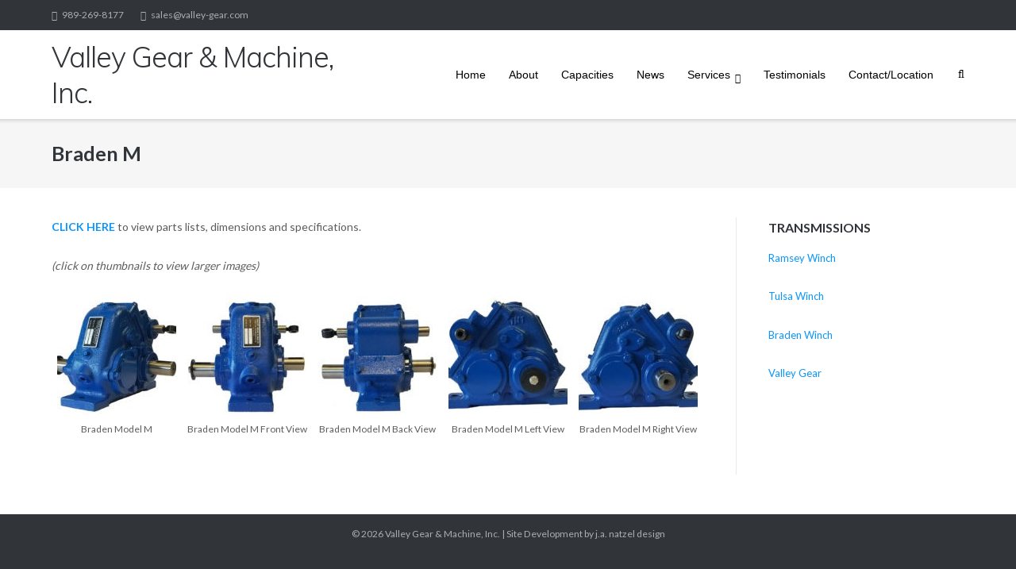

--- FILE ---
content_type: text/html; charset=UTF-8
request_url: http://valley-gear.com/braden-m/
body_size: 7915
content:
<!DOCTYPE html>
<html lang="en">
<head>
<meta charset="UTF-8">
<link rel="profile" href="http://gmpg.org/xfn/11">
<link rel="pingback" href="https://valley-gear.com/xmlrpc.php">

<title>Braden M &#8211; Valley Gear &amp; Machine, Inc.</title>
<meta name='robots' content='max-image-preview:large' />
	<style>img:is([sizes="auto" i], [sizes^="auto," i]) { contain-intrinsic-size: 3000px 1500px }</style>
	<link rel='dns-prefetch' href='//maps.googleapis.com' />
<link rel='dns-prefetch' href='//fonts.googleapis.com' />
<link rel="alternate" type="application/rss+xml" title="Valley Gear &amp; Machine, Inc. &raquo; Feed" href="https://valley-gear.com/feed/" />
<script type="text/javascript">
/* <![CDATA[ */
window._wpemojiSettings = {"baseUrl":"https:\/\/s.w.org\/images\/core\/emoji\/15.0.3\/72x72\/","ext":".png","svgUrl":"https:\/\/s.w.org\/images\/core\/emoji\/15.0.3\/svg\/","svgExt":".svg","source":{"concatemoji":"https:\/\/valley-gear.com\/wp-includes\/js\/wp-emoji-release.min.js?ver=6.7.4"}};
/*! This file is auto-generated */
!function(i,n){var o,s,e;function c(e){try{var t={supportTests:e,timestamp:(new Date).valueOf()};sessionStorage.setItem(o,JSON.stringify(t))}catch(e){}}function p(e,t,n){e.clearRect(0,0,e.canvas.width,e.canvas.height),e.fillText(t,0,0);var t=new Uint32Array(e.getImageData(0,0,e.canvas.width,e.canvas.height).data),r=(e.clearRect(0,0,e.canvas.width,e.canvas.height),e.fillText(n,0,0),new Uint32Array(e.getImageData(0,0,e.canvas.width,e.canvas.height).data));return t.every(function(e,t){return e===r[t]})}function u(e,t,n){switch(t){case"flag":return n(e,"\ud83c\udff3\ufe0f\u200d\u26a7\ufe0f","\ud83c\udff3\ufe0f\u200b\u26a7\ufe0f")?!1:!n(e,"\ud83c\uddfa\ud83c\uddf3","\ud83c\uddfa\u200b\ud83c\uddf3")&&!n(e,"\ud83c\udff4\udb40\udc67\udb40\udc62\udb40\udc65\udb40\udc6e\udb40\udc67\udb40\udc7f","\ud83c\udff4\u200b\udb40\udc67\u200b\udb40\udc62\u200b\udb40\udc65\u200b\udb40\udc6e\u200b\udb40\udc67\u200b\udb40\udc7f");case"emoji":return!n(e,"\ud83d\udc26\u200d\u2b1b","\ud83d\udc26\u200b\u2b1b")}return!1}function f(e,t,n){var r="undefined"!=typeof WorkerGlobalScope&&self instanceof WorkerGlobalScope?new OffscreenCanvas(300,150):i.createElement("canvas"),a=r.getContext("2d",{willReadFrequently:!0}),o=(a.textBaseline="top",a.font="600 32px Arial",{});return e.forEach(function(e){o[e]=t(a,e,n)}),o}function t(e){var t=i.createElement("script");t.src=e,t.defer=!0,i.head.appendChild(t)}"undefined"!=typeof Promise&&(o="wpEmojiSettingsSupports",s=["flag","emoji"],n.supports={everything:!0,everythingExceptFlag:!0},e=new Promise(function(e){i.addEventListener("DOMContentLoaded",e,{once:!0})}),new Promise(function(t){var n=function(){try{var e=JSON.parse(sessionStorage.getItem(o));if("object"==typeof e&&"number"==typeof e.timestamp&&(new Date).valueOf()<e.timestamp+604800&&"object"==typeof e.supportTests)return e.supportTests}catch(e){}return null}();if(!n){if("undefined"!=typeof Worker&&"undefined"!=typeof OffscreenCanvas&&"undefined"!=typeof URL&&URL.createObjectURL&&"undefined"!=typeof Blob)try{var e="postMessage("+f.toString()+"("+[JSON.stringify(s),u.toString(),p.toString()].join(",")+"));",r=new Blob([e],{type:"text/javascript"}),a=new Worker(URL.createObjectURL(r),{name:"wpTestEmojiSupports"});return void(a.onmessage=function(e){c(n=e.data),a.terminate(),t(n)})}catch(e){}c(n=f(s,u,p))}t(n)}).then(function(e){for(var t in e)n.supports[t]=e[t],n.supports.everything=n.supports.everything&&n.supports[t],"flag"!==t&&(n.supports.everythingExceptFlag=n.supports.everythingExceptFlag&&n.supports[t]);n.supports.everythingExceptFlag=n.supports.everythingExceptFlag&&!n.supports.flag,n.DOMReady=!1,n.readyCallback=function(){n.DOMReady=!0}}).then(function(){return e}).then(function(){var e;n.supports.everything||(n.readyCallback(),(e=n.source||{}).concatemoji?t(e.concatemoji):e.wpemoji&&e.twemoji&&(t(e.twemoji),t(e.wpemoji)))}))}((window,document),window._wpemojiSettings);
/* ]]> */
</script>
<link rel='stylesheet' id='bootstrap-css-css' href='https://valley-gear.com/wp-content/plugins/wd-google-maps/css/bootstrap.css?ver=1.0.51' type='text/css' media='all' />
<link rel='stylesheet' id='frontend_main-css-css' href='https://valley-gear.com/wp-content/plugins/wd-google-maps/css/frontend_main.css?ver=1.0.51' type='text/css' media='all' />
<style id='wp-emoji-styles-inline-css' type='text/css'>

	img.wp-smiley, img.emoji {
		display: inline !important;
		border: none !important;
		box-shadow: none !important;
		height: 1em !important;
		width: 1em !important;
		margin: 0 0.07em !important;
		vertical-align: -0.1em !important;
		background: none !important;
		padding: 0 !important;
	}
</style>
<link rel='stylesheet' id='wp-block-library-css' href='https://valley-gear.com/wp-includes/css/dist/block-library/style.min.css?ver=6.7.4' type='text/css' media='all' />
<style id='classic-theme-styles-inline-css' type='text/css'>
/*! This file is auto-generated */
.wp-block-button__link{color:#fff;background-color:#32373c;border-radius:9999px;box-shadow:none;text-decoration:none;padding:calc(.667em + 2px) calc(1.333em + 2px);font-size:1.125em}.wp-block-file__button{background:#32373c;color:#fff;text-decoration:none}
</style>
<style id='global-styles-inline-css' type='text/css'>
:root{--wp--preset--aspect-ratio--square: 1;--wp--preset--aspect-ratio--4-3: 4/3;--wp--preset--aspect-ratio--3-4: 3/4;--wp--preset--aspect-ratio--3-2: 3/2;--wp--preset--aspect-ratio--2-3: 2/3;--wp--preset--aspect-ratio--16-9: 16/9;--wp--preset--aspect-ratio--9-16: 9/16;--wp--preset--color--black: #000000;--wp--preset--color--cyan-bluish-gray: #abb8c3;--wp--preset--color--white: #ffffff;--wp--preset--color--pale-pink: #f78da7;--wp--preset--color--vivid-red: #cf2e2e;--wp--preset--color--luminous-vivid-orange: #ff6900;--wp--preset--color--luminous-vivid-amber: #fcb900;--wp--preset--color--light-green-cyan: #7bdcb5;--wp--preset--color--vivid-green-cyan: #00d084;--wp--preset--color--pale-cyan-blue: #8ed1fc;--wp--preset--color--vivid-cyan-blue: #0693e3;--wp--preset--color--vivid-purple: #9b51e0;--wp--preset--gradient--vivid-cyan-blue-to-vivid-purple: linear-gradient(135deg,rgba(6,147,227,1) 0%,rgb(155,81,224) 100%);--wp--preset--gradient--light-green-cyan-to-vivid-green-cyan: linear-gradient(135deg,rgb(122,220,180) 0%,rgb(0,208,130) 100%);--wp--preset--gradient--luminous-vivid-amber-to-luminous-vivid-orange: linear-gradient(135deg,rgba(252,185,0,1) 0%,rgba(255,105,0,1) 100%);--wp--preset--gradient--luminous-vivid-orange-to-vivid-red: linear-gradient(135deg,rgba(255,105,0,1) 0%,rgb(207,46,46) 100%);--wp--preset--gradient--very-light-gray-to-cyan-bluish-gray: linear-gradient(135deg,rgb(238,238,238) 0%,rgb(169,184,195) 100%);--wp--preset--gradient--cool-to-warm-spectrum: linear-gradient(135deg,rgb(74,234,220) 0%,rgb(151,120,209) 20%,rgb(207,42,186) 40%,rgb(238,44,130) 60%,rgb(251,105,98) 80%,rgb(254,248,76) 100%);--wp--preset--gradient--blush-light-purple: linear-gradient(135deg,rgb(255,206,236) 0%,rgb(152,150,240) 100%);--wp--preset--gradient--blush-bordeaux: linear-gradient(135deg,rgb(254,205,165) 0%,rgb(254,45,45) 50%,rgb(107,0,62) 100%);--wp--preset--gradient--luminous-dusk: linear-gradient(135deg,rgb(255,203,112) 0%,rgb(199,81,192) 50%,rgb(65,88,208) 100%);--wp--preset--gradient--pale-ocean: linear-gradient(135deg,rgb(255,245,203) 0%,rgb(182,227,212) 50%,rgb(51,167,181) 100%);--wp--preset--gradient--electric-grass: linear-gradient(135deg,rgb(202,248,128) 0%,rgb(113,206,126) 100%);--wp--preset--gradient--midnight: linear-gradient(135deg,rgb(2,3,129) 0%,rgb(40,116,252) 100%);--wp--preset--font-size--small: 13px;--wp--preset--font-size--medium: 20px;--wp--preset--font-size--large: 36px;--wp--preset--font-size--x-large: 42px;--wp--preset--spacing--20: 0.44rem;--wp--preset--spacing--30: 0.67rem;--wp--preset--spacing--40: 1rem;--wp--preset--spacing--50: 1.5rem;--wp--preset--spacing--60: 2.25rem;--wp--preset--spacing--70: 3.38rem;--wp--preset--spacing--80: 5.06rem;--wp--preset--shadow--natural: 6px 6px 9px rgba(0, 0, 0, 0.2);--wp--preset--shadow--deep: 12px 12px 50px rgba(0, 0, 0, 0.4);--wp--preset--shadow--sharp: 6px 6px 0px rgba(0, 0, 0, 0.2);--wp--preset--shadow--outlined: 6px 6px 0px -3px rgba(255, 255, 255, 1), 6px 6px rgba(0, 0, 0, 1);--wp--preset--shadow--crisp: 6px 6px 0px rgba(0, 0, 0, 1);}:where(.is-layout-flex){gap: 0.5em;}:where(.is-layout-grid){gap: 0.5em;}body .is-layout-flex{display: flex;}.is-layout-flex{flex-wrap: wrap;align-items: center;}.is-layout-flex > :is(*, div){margin: 0;}body .is-layout-grid{display: grid;}.is-layout-grid > :is(*, div){margin: 0;}:where(.wp-block-columns.is-layout-flex){gap: 2em;}:where(.wp-block-columns.is-layout-grid){gap: 2em;}:where(.wp-block-post-template.is-layout-flex){gap: 1.25em;}:where(.wp-block-post-template.is-layout-grid){gap: 1.25em;}.has-black-color{color: var(--wp--preset--color--black) !important;}.has-cyan-bluish-gray-color{color: var(--wp--preset--color--cyan-bluish-gray) !important;}.has-white-color{color: var(--wp--preset--color--white) !important;}.has-pale-pink-color{color: var(--wp--preset--color--pale-pink) !important;}.has-vivid-red-color{color: var(--wp--preset--color--vivid-red) !important;}.has-luminous-vivid-orange-color{color: var(--wp--preset--color--luminous-vivid-orange) !important;}.has-luminous-vivid-amber-color{color: var(--wp--preset--color--luminous-vivid-amber) !important;}.has-light-green-cyan-color{color: var(--wp--preset--color--light-green-cyan) !important;}.has-vivid-green-cyan-color{color: var(--wp--preset--color--vivid-green-cyan) !important;}.has-pale-cyan-blue-color{color: var(--wp--preset--color--pale-cyan-blue) !important;}.has-vivid-cyan-blue-color{color: var(--wp--preset--color--vivid-cyan-blue) !important;}.has-vivid-purple-color{color: var(--wp--preset--color--vivid-purple) !important;}.has-black-background-color{background-color: var(--wp--preset--color--black) !important;}.has-cyan-bluish-gray-background-color{background-color: var(--wp--preset--color--cyan-bluish-gray) !important;}.has-white-background-color{background-color: var(--wp--preset--color--white) !important;}.has-pale-pink-background-color{background-color: var(--wp--preset--color--pale-pink) !important;}.has-vivid-red-background-color{background-color: var(--wp--preset--color--vivid-red) !important;}.has-luminous-vivid-orange-background-color{background-color: var(--wp--preset--color--luminous-vivid-orange) !important;}.has-luminous-vivid-amber-background-color{background-color: var(--wp--preset--color--luminous-vivid-amber) !important;}.has-light-green-cyan-background-color{background-color: var(--wp--preset--color--light-green-cyan) !important;}.has-vivid-green-cyan-background-color{background-color: var(--wp--preset--color--vivid-green-cyan) !important;}.has-pale-cyan-blue-background-color{background-color: var(--wp--preset--color--pale-cyan-blue) !important;}.has-vivid-cyan-blue-background-color{background-color: var(--wp--preset--color--vivid-cyan-blue) !important;}.has-vivid-purple-background-color{background-color: var(--wp--preset--color--vivid-purple) !important;}.has-black-border-color{border-color: var(--wp--preset--color--black) !important;}.has-cyan-bluish-gray-border-color{border-color: var(--wp--preset--color--cyan-bluish-gray) !important;}.has-white-border-color{border-color: var(--wp--preset--color--white) !important;}.has-pale-pink-border-color{border-color: var(--wp--preset--color--pale-pink) !important;}.has-vivid-red-border-color{border-color: var(--wp--preset--color--vivid-red) !important;}.has-luminous-vivid-orange-border-color{border-color: var(--wp--preset--color--luminous-vivid-orange) !important;}.has-luminous-vivid-amber-border-color{border-color: var(--wp--preset--color--luminous-vivid-amber) !important;}.has-light-green-cyan-border-color{border-color: var(--wp--preset--color--light-green-cyan) !important;}.has-vivid-green-cyan-border-color{border-color: var(--wp--preset--color--vivid-green-cyan) !important;}.has-pale-cyan-blue-border-color{border-color: var(--wp--preset--color--pale-cyan-blue) !important;}.has-vivid-cyan-blue-border-color{border-color: var(--wp--preset--color--vivid-cyan-blue) !important;}.has-vivid-purple-border-color{border-color: var(--wp--preset--color--vivid-purple) !important;}.has-vivid-cyan-blue-to-vivid-purple-gradient-background{background: var(--wp--preset--gradient--vivid-cyan-blue-to-vivid-purple) !important;}.has-light-green-cyan-to-vivid-green-cyan-gradient-background{background: var(--wp--preset--gradient--light-green-cyan-to-vivid-green-cyan) !important;}.has-luminous-vivid-amber-to-luminous-vivid-orange-gradient-background{background: var(--wp--preset--gradient--luminous-vivid-amber-to-luminous-vivid-orange) !important;}.has-luminous-vivid-orange-to-vivid-red-gradient-background{background: var(--wp--preset--gradient--luminous-vivid-orange-to-vivid-red) !important;}.has-very-light-gray-to-cyan-bluish-gray-gradient-background{background: var(--wp--preset--gradient--very-light-gray-to-cyan-bluish-gray) !important;}.has-cool-to-warm-spectrum-gradient-background{background: var(--wp--preset--gradient--cool-to-warm-spectrum) !important;}.has-blush-light-purple-gradient-background{background: var(--wp--preset--gradient--blush-light-purple) !important;}.has-blush-bordeaux-gradient-background{background: var(--wp--preset--gradient--blush-bordeaux) !important;}.has-luminous-dusk-gradient-background{background: var(--wp--preset--gradient--luminous-dusk) !important;}.has-pale-ocean-gradient-background{background: var(--wp--preset--gradient--pale-ocean) !important;}.has-electric-grass-gradient-background{background: var(--wp--preset--gradient--electric-grass) !important;}.has-midnight-gradient-background{background: var(--wp--preset--gradient--midnight) !important;}.has-small-font-size{font-size: var(--wp--preset--font-size--small) !important;}.has-medium-font-size{font-size: var(--wp--preset--font-size--medium) !important;}.has-large-font-size{font-size: var(--wp--preset--font-size--large) !important;}.has-x-large-font-size{font-size: var(--wp--preset--font-size--x-large) !important;}
:where(.wp-block-post-template.is-layout-flex){gap: 1.25em;}:where(.wp-block-post-template.is-layout-grid){gap: 1.25em;}
:where(.wp-block-columns.is-layout-flex){gap: 2em;}:where(.wp-block-columns.is-layout-grid){gap: 2em;}
:root :where(.wp-block-pullquote){font-size: 1.5em;line-height: 1.6;}
</style>
<link rel='stylesheet' id='flowplayer-css-css' href='https://valley-gear.com/wp-content/plugins/flowplayer6-video-player/lib/skin/skin.css?ver=6.7.4' type='text/css' media='all' />
<link rel='stylesheet' id='responsive-lightbox-swipebox-css' href='https://valley-gear.com/wp-content/plugins/responsive-lightbox/assets/swipebox/swipebox.min.css?ver=2.4.5' type='text/css' media='all' />
<link rel='stylesheet' id='chld_thm_cfg_parent-css' href='https://valley-gear.com/wp-content/themes/ultra/style.css?ver=6.7.4' type='text/css' media='all' />
<link rel='stylesheet' id='siteorigin-google-web-fonts-css' href='//fonts.googleapis.com/css?family=Muli%3A300%7CLato%3A300%2C400%2C700&#038;ver=6.7.4' type='text/css' media='all' />
<link rel='stylesheet' id='ultra-style-css' href='https://valley-gear.com/wp-content/themes/ultra-child/style.css?ver=1.3.1.1529927555' type='text/css' media='all' />
<link rel='stylesheet' id='font-awesome-css' href='https://valley-gear.com/wp-content/themes/ultra/font-awesome/css/font-awesome.min.css?ver=4.7.0' type='text/css' media='all' />
<link rel='stylesheet' id='gca-column-styles-css' href='https://valley-gear.com/wp-content/plugins/genesis-columns-advanced/css/gca-column-styles.css?ver=6.7.4' type='text/css' media='all' />
<!--n2css--><!--n2js--><script type="text/javascript" src="https://valley-gear.com/wp-includes/js/jquery/jquery.min.js?ver=3.7.1" id="jquery-core-js"></script>
<script type="text/javascript" src="https://valley-gear.com/wp-includes/js/jquery/jquery-migrate.min.js?ver=3.4.1" id="jquery-migrate-js"></script>
<script type="text/javascript" src="https://maps.googleapis.com/maps/api/js?libraries=places%2Cgeometry&amp;v=3.exp&amp;key=AIzaSyBa0PlfrZ7uSE5-owNrhZAxzE0WdVVhAgg&amp;ver=6.7.4" id="gmwd_map-js-js"></script>
<script type="text/javascript" src="https://valley-gear.com/wp-content/plugins/wd-google-maps/js/init_map.js?ver=1.0.51" id="frontend_init_map-js-js"></script>
<script type="text/javascript" src="https://valley-gear.com/wp-content/plugins/wd-google-maps/js/frontend_main.js?ver=1.0.51" id="frontend_main-js-js"></script>
<script type="text/javascript" src="https://valley-gear.com/wp-content/plugins/flowplayer6-video-player/lib/flowplayer.min.js?ver=6.7.4" id="flowplayer-js-js"></script>
<script type="text/javascript" src="https://valley-gear.com/wp-content/plugins/responsive-lightbox/assets/swipebox/jquery.swipebox.min.js?ver=2.4.5" id="responsive-lightbox-swipebox-js"></script>
<script type="text/javascript" src="https://valley-gear.com/wp-includes/js/underscore.min.js?ver=1.13.7" id="underscore-js"></script>
<script type="text/javascript" src="https://valley-gear.com/wp-content/plugins/responsive-lightbox/assets/infinitescroll/infinite-scroll.pkgd.min.js?ver=6.7.4" id="responsive-lightbox-infinite-scroll-js"></script>
<script type="text/javascript" id="responsive-lightbox-js-before">
/* <![CDATA[ */
var rlArgs = {"script":"swipebox","selector":"lightbox","customEvents":"","activeGalleries":true,"animation":true,"hideCloseButtonOnMobile":false,"removeBarsOnMobile":false,"hideBars":true,"hideBarsDelay":5000,"videoMaxWidth":1080,"useSVG":true,"loopAtEnd":false,"woocommerce_gallery":false,"ajaxurl":"https:\/\/valley-gear.com\/wp-admin\/admin-ajax.php","nonce":"4ff0573c61","preview":false,"postId":518,"scriptExtension":false};
/* ]]> */
</script>
<script type="text/javascript" src="https://valley-gear.com/wp-content/plugins/responsive-lightbox/js/front.js?ver=2.4.5" id="responsive-lightbox-js"></script>
<script type="text/javascript" id="ultra-theme-js-extra">
/* <![CDATA[ */
var ultra_smooth_scroll_params = {"value":"1"};
var ultra_resp_top_bar_params = {"collapse":"1024"};
/* ]]> */
</script>
<script type="text/javascript" src="https://valley-gear.com/wp-content/themes/ultra/js/jquery.theme.min.js?ver=2.3.2" id="ultra-theme-js"></script>
<script type="text/javascript" src="https://valley-gear.com/wp-content/themes/ultra/js/jquery.hc-sticky.min.js?ver=1.2.43" id="jquery-hc-sticky-js"></script>
<script type="text/javascript" src="https://valley-gear.com/wp-content/themes/ultra/js/jquery.flexslider.min.js?ver=2.2.2" id="jquery-flexslider-js"></script>
<script type="text/javascript" src="https://valley-gear.com/wp-content/themes/ultra/js/jquery.fitvids.min.js?ver=1.1" id="jquery-fitvids-js"></script>
<script type="text/javascript" src="https://valley-gear.com/wp-content/themes/ultra/js/skip-link-focus-fix.js?ver=2.3.2" id="ultra-skip-link-focus-fix-js"></script>
<!--[if lt IE 9]>
<script type="text/javascript" src="https://valley-gear.com/wp-content/themes/ultra/js/flexie.js?ver=1.0.3" id="ultra-flexie-js"></script>
<![endif]-->
<!--[if lt IE 9]>
<script type="text/javascript" src="https://valley-gear.com/wp-content/themes/ultra/js/html5shiv-printshiv.js?ver=3.7.3" id="ultra-html5-js"></script>
<![endif]-->
<!--[if (gte IE 6)&(lte IE 8)]>
<script type="text/javascript" src="https://valley-gear.com/wp-content/themes/ultra/js/selectivizr.min.js?ver=1.0.2" id="ultra-selectivizr-js"></script>
<![endif]-->
<link rel="https://api.w.org/" href="https://valley-gear.com/wp-json/" /><link rel="alternate" title="JSON" type="application/json" href="https://valley-gear.com/wp-json/wp/v2/pages/518" /><link rel="EditURI" type="application/rsd+xml" title="RSD" href="https://valley-gear.com/xmlrpc.php?rsd" />
<meta name="generator" content="WordPress 6.7.4" />
<link rel="canonical" href="https://valley-gear.com/braden-m/" />
<link rel='shortlink' href='https://valley-gear.com/?p=518' />
<link rel="alternate" title="oEmbed (JSON)" type="application/json+oembed" href="https://valley-gear.com/wp-json/oembed/1.0/embed?url=https%3A%2F%2Fvalley-gear.com%2Fbraden-m%2F" />
<link rel="alternate" title="oEmbed (XML)" type="text/xml+oembed" href="https://valley-gear.com/wp-json/oembed/1.0/embed?url=https%3A%2F%2Fvalley-gear.com%2Fbraden-m%2F&#038;format=xml" />
<!-- This content is generated with the Flowplayer Video Player plugin --><script>flowplayer.conf.embed = false;flowplayer.conf.keyboard = false;</script><!-- Flowplayer Video Player plugin --><meta name="viewport" content="width=device-width, initial-scale=1" />	<style type="text/css" id="ultra-menu-css"> 
		@media (max-width: 1024px) { 
			.responsive-menu .main-navigation ul { display: none } 
			.responsive-menu .menu-toggle { display: block }
			.responsive-menu .menu-search { display: none }
			.site-header .site-branding-container { max-width: 90% }
			.main-navigation { max-width: 10% }
		}
		@media (min-width: 1024px) {
			.header-centered .site-header .container { height: auto; }
			.header-centered .site-header .site-branding-container { float: none; max-width: 100%; padding-right: 0; text-align: center; }
			.header-centered .main-navigation { float: none; max-width: 100%; text-align: center; }
			.header-centered .main-navigation > div { display: inline-block; float: none; vertical-align: top; }
		}
	</style>
	<style type="text/css" id="customizer-css">.main-navigation ul li a, .main-navigation .menu-search .search-icon:before, .responsive-menu .menu-toggle, .main-navigation .menu-search .search-icon:before, .main-navigation .menu-search .searchform input[name=s] { color: #000000 } .main-navigation ul ul li a { color: #000000 } .main-navigation, .main-navigation .menu-search .searchform input[name=s] { font-family: "Helvetica Neue", Arial, Helvetica, Geneva, sans-serif; font-weight: 400 } </style></head>

<body class="page-template-default page page-id-518 full sidebar no-touch page-layout-default resp">
<div id="page" class="hfeed site">
	<a class="skip-link screen-reader-text" href="#content">Skip to content</a>

			
<div id="top-bar">
	<div class="container">
		<div class="top-bar-text"><span class="phone"><a href="tel:989-269-8177">989-269-8177</a></span><span class="email"><a href="mailto:sales@valley-gear.com">sales@valley-gear.com</a></span></div>	
	</div><!-- .container -->
</div><!-- #top-bar -->
<span class="top-bar-arrow" style="display: none;"></span>
	
			<header id="masthead" class="site-header sticky-header scale responsive-menu">
			<div class="container">
				<div class="site-branding-container">
					<div class="site-branding">
						<a href="https://valley-gear.com/" rel="home">
							<h1 class="site-title">Valley Gear &amp; Machine, Inc.</h1>						</a>
											</div><!-- .site-branding -->
				</div><!-- .site-branding-container -->

				<nav id="site-navigation" class="main-navigation">
					<button class="menu-toggle"></button>					<div class="menu-mainmenu-container"><ul id="menu-mainmenu" class="menu"><li id="menu-item-11" class="menu-item menu-item-type-post_type menu-item-object-page menu-item-home menu-item-11"><a href="https://valley-gear.com/">Home</a></li>
<li id="menu-item-25" class="menu-item menu-item-type-post_type menu-item-object-page menu-item-25"><a href="https://valley-gear.com/about/">About</a></li>
<li id="menu-item-447" class="menu-item menu-item-type-post_type menu-item-object-page menu-item-447"><a href="https://valley-gear.com/capacities/">Capacities</a></li>
<li id="menu-item-194" class="menu-item menu-item-type-post_type menu-item-object-page menu-item-194"><a href="https://valley-gear.com/news/">News</a></li>
<li id="menu-item-49" class="menu-item menu-item-type-custom menu-item-object-custom menu-item-has-children menu-item-49"><a href="#">Services</a>
<ul class="sub-menu">
	<li id="menu-item-55" class="menu-item menu-item-type-post_type menu-item-object-page menu-item-55"><a href="https://valley-gear.com/fixture-work/">Fixture Building</a></li>
	<li id="menu-item-65" class="menu-item menu-item-type-post_type menu-item-object-page menu-item-65"><a href="https://valley-gear.com/custom-machine-building/">Custom Machine Building</a></li>
	<li id="menu-item-142" class="menu-item menu-item-type-custom menu-item-object-custom menu-item-has-children menu-item-142"><a href="#">Transmissions</a>
	<ul class="sub-menu">
		<li id="menu-item-164" class="menu-item menu-item-type-post_type menu-item-object-page menu-item-164"><a href="https://valley-gear.com/ramsey-winch/">Ramsey Winch</a></li>
		<li id="menu-item-173" class="menu-item menu-item-type-post_type menu-item-object-page menu-item-173"><a href="https://valley-gear.com/tulsa-winch/">Tulsa Winch</a></li>
		<li id="menu-item-182" class="menu-item menu-item-type-post_type menu-item-object-page menu-item-182"><a href="https://valley-gear.com/braden-winch/">Braden Winch</a></li>
		<li id="menu-item-184" class="menu-item menu-item-type-custom menu-item-object-custom menu-item-184"><a target="_blank" href="https://valley-gear.com/wp-content/uploads/2025/01/V3000-Gear-Box-combined2025.pdf">Valley Gear</a></li>
	</ul>
</li>
	<li id="menu-item-104" class="menu-item menu-item-type-post_type menu-item-object-page menu-item-104"><a href="https://valley-gear.com/cnc-milling/">CNC Milling &#038; Lathe Work</a></li>
	<li id="menu-item-62" class="menu-item menu-item-type-post_type menu-item-object-page menu-item-62"><a href="https://valley-gear.com/gear-cutting/">Gear Cutting</a></li>
	<li id="menu-item-123" class="menu-item menu-item-type-post_type menu-item-object-page menu-item-123"><a href="https://valley-gear.com/od-grinding/">OD &#038; Surface Grinding</a></li>
	<li id="menu-item-68" class="menu-item menu-item-type-post_type menu-item-object-page menu-item-68"><a href="https://valley-gear.com/prototyping/">Prototyping</a></li>
	<li id="menu-item-71" class="menu-item menu-item-type-post_type menu-item-object-page menu-item-71"><a href="https://valley-gear.com/3d-solid-part-modeling/">3D Solid Part Modeling</a></li>
	<li id="menu-item-80" class="menu-item menu-item-type-post_type menu-item-object-page menu-item-80"><a href="https://valley-gear.com/steel-fabrication/">Steel Fabrication</a></li>
	<li id="menu-item-79" class="menu-item menu-item-type-post_type menu-item-object-page menu-item-79"><a href="https://valley-gear.com/farm-machinery/">Farm Machinery</a></li>
</ul>
</li>
<li id="menu-item-269" class="menu-item menu-item-type-post_type menu-item-object-page menu-item-269"><a href="https://valley-gear.com/testimonials/">Testimonials</a></li>
<li id="menu-item-30" class="menu-item menu-item-type-post_type menu-item-object-page menu-item-30"><a href="https://valley-gear.com/contact-location/">Contact/Location</a></li>
</ul></div>											<div class="menu-search">
							<div class="search-icon"></div>
							<form method="get" class="searchform" action="https://valley-gear.com/">
								<input type="text" class="field" name="s" value="" />
							</form>	
						</div><!-- .menu-search -->
									
				</nav><!-- #site-navigation -->
			</div><!-- .container -->
		</header><!-- #masthead -->
	
	
	<div id="content" class="site-content">

			
			<header class="entry-header">
			<div class="container">
				<h1 class="entry-title">Braden M</h1>			</div><!-- .container -->
		</header><!-- .entry-header -->
			

	<div class="container">

		<div id="primary" class="content-area">
			<main id="main" class="site-main">

				
				
<article id="post-518" class="post-518 page type-page status-publish hentry">
		

	<div class="entry-content">
		<p><strong><a href="https://valley-gear.com/wp-content/uploads/2018/06/BradenM.pdf" target="_blank" rel="noopener noreferrer">CLICK HERE</a> </strong>to view parts lists, dimensions and specifications.</p>
<p><em>(click on thumbnails to view larger images)</em></p>
<div id="gallery-1" class="gallery galleryid-484 gallery-columns-5 gallery-size-thumbnail"></div>
<div id='gallery-1' class='gallery galleryid-518 gallery-columns-5 gallery-size-thumbnail'><figure class='gallery-item'>
			<div class='gallery-icon landscape'>
				<a href='https://valley-gear.com/wp-content/uploads/2019/04/Braden-Model-Mweb.jpg' title="" data-rl_title="" class="rl-gallery-link" data-rl_caption="" data-rel="lightbox-gallery-1"><img decoding="async" width="150" height="150" src="https://valley-gear.com/wp-content/uploads/2019/04/Braden-Model-Mweb-150x150.jpg" class="attachment-thumbnail size-thumbnail" alt="" aria-describedby="gallery-1-521" /></a>
			</div>
				<figcaption class='wp-caption-text gallery-caption' id='gallery-1-521'>
				Braden Model M
				</figcaption></figure><figure class='gallery-item'>
			<div class='gallery-icon landscape'>
				<a href='https://valley-gear.com/wp-content/uploads/2019/04/Frontweb.jpg' title="" data-rl_title="" class="rl-gallery-link" data-rl_caption="" data-rel="lightbox-gallery-1"><img decoding="async" width="150" height="150" src="https://valley-gear.com/wp-content/uploads/2019/04/Frontweb-150x150.jpg" class="attachment-thumbnail size-thumbnail" alt="" aria-describedby="gallery-1-522" /></a>
			</div>
				<figcaption class='wp-caption-text gallery-caption' id='gallery-1-522'>
				Braden Model M Front View
				</figcaption></figure><figure class='gallery-item'>
			<div class='gallery-icon landscape'>
				<a href='https://valley-gear.com/wp-content/uploads/2019/04/Backweb.jpg' title="" data-rl_title="" class="rl-gallery-link" data-rl_caption="" data-rel="lightbox-gallery-1"><img decoding="async" width="150" height="150" src="https://valley-gear.com/wp-content/uploads/2019/04/Backweb-150x150.jpg" class="attachment-thumbnail size-thumbnail" alt="" aria-describedby="gallery-1-520" /></a>
			</div>
				<figcaption class='wp-caption-text gallery-caption' id='gallery-1-520'>
				Braden Model M Back View
				</figcaption></figure><figure class='gallery-item'>
			<div class='gallery-icon landscape'>
				<a href='https://valley-gear.com/wp-content/uploads/2019/04/Left-Sideweb.jpg' title="" data-rl_title="" class="rl-gallery-link" data-rl_caption="" data-rel="lightbox-gallery-1"><img loading="lazy" decoding="async" width="150" height="150" src="https://valley-gear.com/wp-content/uploads/2019/04/Left-Sideweb-150x150.jpg" class="attachment-thumbnail size-thumbnail" alt="" aria-describedby="gallery-1-523" /></a>
			</div>
				<figcaption class='wp-caption-text gallery-caption' id='gallery-1-523'>
				Braden Model M Left View
				</figcaption></figure><figure class='gallery-item'>
			<div class='gallery-icon landscape'>
				<a href='https://valley-gear.com/wp-content/uploads/2019/04/Right-Sideweb.jpg' title="" data-rl_title="" class="rl-gallery-link" data-rl_caption="" data-rel="lightbox-gallery-1"><img loading="lazy" decoding="async" width="150" height="150" src="https://valley-gear.com/wp-content/uploads/2019/04/Right-Sideweb-150x150.jpg" class="attachment-thumbnail size-thumbnail" alt="" aria-describedby="gallery-1-524" /></a>
			</div>
				<figcaption class='wp-caption-text gallery-caption' id='gallery-1-524'>
				Braden Model M Right View
				</figcaption></figure>
		</div>

			</div><!-- .entry-content -->

	<footer class="entry-footer">
					</footer><!-- .entry-footer -->	

</article><!-- #post-## -->
				
			
			</main><!-- #main -->
		</div><!-- #primary -->

		
<div id="secondary" class="widget-area">
	<aside id="text-2" class="widget widget_text"><h3 class="widget-title">Transmissions</h3>			<div class="textwidget"><p><a href="https://valley-gear.com/ramsey-winch/">Ramsey Winch</a></p>
<p><a href="https://valley-gear.com/tulsa-winch/">Tulsa Winch</a></p>
<p><a href="https://valley-gear.com/braden-winch/">Braden Winch</a></p>
<p><a href="https://valley-gear.com/wp-content/uploads/2018/06/ValleyGearV3000.pdf" target="_blank" rel="noopener">Valley Gear</a></p>
</div>
		</aside></div><!-- #secondary --> 
	
		</div><!-- .container -->

	</div><!-- #content -->

	<footer id="colophon" class="site-footer">

		<div class="footer-main">

							<div class="container">
										<div class="clear"></div>
				</div><!-- .container -->
					
		</div><!-- .main-footer -->

		
<div class="bottom-bar">
	<div class="container">
				<div class="site-info">
			&copy; 2026 <a href="https://valley-gear.com/">Valley Gear &amp; Machine, Inc.</a> | <a href="http://www.janatzeldesign.com/" target="_blank">Site Development by j.a. natzel design</a>						 
		</div><!-- .site-info -->	</div><!-- .container -->
</div><!-- .bottom-bar -->		
	</footer><!-- #colophon -->
</div><!-- #page -->

<a href="#" id="scroll-to-top" class="scroll-to-top" title="Back To Top"><span class="up-arrow"></span></a><script type="text/javascript" id="ultra-responsive-menu-js-extra">
/* <![CDATA[ */
var ultra_resp_menu_params = {"collapse":"1024"};
/* ]]> */
</script>
<script type="text/javascript" src="https://valley-gear.com/wp-content/themes/ultra/js/responsive-menu.min.js?ver=2.3.2" id="ultra-responsive-menu-js"></script>
<script type="text/javascript">
var wto = wto || [];
wto.push(['setWTID', 'wt-e4bf0e1a-3cd8-40f8-aceb-3b36c0bf727e']);
wto.push(['webTraxs']);
(function() {
var wt = document.createElement('script');
wt.src = document.location.protocol + '//www.webtraxs.com/wt.php';
wt.type = 'text/javascript';
wt.async = true;
var s = document.getElementsByTagName('script')[0];
s.parentNode.insertBefore(wt, s);
})();

</script>
<noscript><img src="https://www.webtraxs.com/webtraxs.php?id=wt-e4bf0e1a-3cd8-40f8-aceb-3b36c0bf727e&st=img" alt="" /></noscript>

</body>
</html>
<!-- Cached by WP-Optimize (gzip) - https://getwpo.com - Last modified: January 20, 2026 2:13 pm (America/Detroit UTC:-4) -->


--- FILE ---
content_type: text/css
request_url: https://valley-gear.com/wp-content/themes/ultra-child/style.css?ver=1.3.1.1529927555
body_size: 368
content:
/*
Theme Name: Ultra Child
Theme URI: https://purothemes.com/themes/ultra/
Template: ultra
Author: Puro
Author URI: https://purothemes.com/
Description: Use it to launch your business site, blog or portfolio. Create detailed layouts without writing a line of code using SiteOrigin's drag and drop Page Builder plugin. Start your pages off with a bold full-width Smart Slider and keep users engaged with a sticky menu. Fast, responsive, SEO optimized and backed by professional level support, Ultra is ready for your next project. For assistance, check out our theme documentation (http://purothemes.com/documentation/) or ask a question on our support forum (https://purothemes.com/support/).
Tags: one-column,two-columns,right-sidebar,custom-background,custom-menu,custom-logo,featured-images,footer-widgets,full-width-template,sticky-post,theme-options,threaded-comments,translation-ready,blog,e-commerce
Version: 1.3.1.1529927555
Updated: 2018-06-25 07:52:35

*/



--- FILE ---
content_type: text/javascript
request_url: https://valley-gear.com/wp-content/themes/ultra/js/responsive-menu.min.js?ver=2.3.2
body_size: 191
content:
!function(){var e,a,n;if((e=document.getElementById("site-navigation"))&&void 0!==(a=e.getElementsByTagName("button")[0])){if(void 0===(n=e.getElementsByTagName("ul")[0]))return void(a.style.display="none");n.setAttribute("aria-expanded","false"),-1===n.className.indexOf("nav-menu")&&(n.className+=" nav-menu"),a.onclick=function(){-1!==e.className.indexOf("toggled")?(e.className=e.className.replace(" toggled",""),a.setAttribute("aria-expanded","false"),n.setAttribute("aria-expanded","false")):(e.className+=" toggled",a.setAttribute("aria-expanded","true"),n.setAttribute("aria-expanded","true"))}}}(),function($){$("li[class*=children]").append("<span></span>"),$("li[class*=children]>span").click(function(e){return $(this).closest("li[class*=children]").toggleClass("up"),!1}),$("nav a").on("click",function(){$(".main-navigation").removeClass("toggled")}),$(window).resize(function(){windowWidth=$(window).width(),navigation=$("nav"),isToggled=navigation.hasClass("toggled"),windowWidth>ultra_resp_menu_params.collapse&&isToggled&&navigation.removeClass("toggled")})}(jQuery);